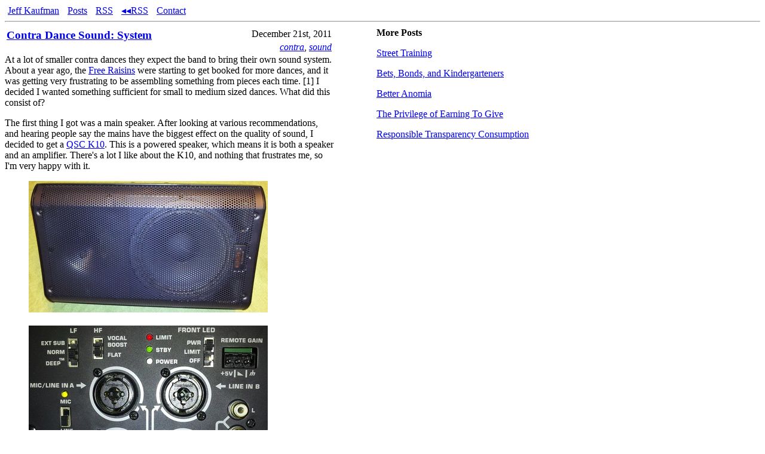

--- FILE ---
content_type: text/html
request_url: https://www.jefftk.com/p/contra-dance-sound-system
body_size: 11551
content:
<!doctype html>
<html lang="en" prefix="og: https://ogp.me/ns#">
<head>
<meta name="description" content="At a lot of smaller contra dances they expect the band to bring their own sound system. About a year ago, the  Free Raisins were starting to get booked for more dances, and it was getting very frustrating to be assembling something from pieces each time. [1] I decided I wanted something sufficient for small to medium sized dances. What did this consist of?  The first thing I got was a main speaker">
<meta name="keywords" content="contra, sound">
<meta name="viewport" content="width=device-width,minimum-scale=1,initial-scale=1">
<meta charset="utf-8">
<title>Contra Dance Sound: System</title>
<script nonce="this-is-not-a-real-nonce" type="text/javascript">(function(i,s,o,g,r,a,m){i['GoogleAnalyticsObject']=r;i[r]=i[r]||function(){
  (i[r].q=i[r].q||[]).push(arguments)},i[r].l=1*new Date();a=s.createElement(o),
  m=s.getElementsByTagName(o)[0];a.async=1;a.nonce='this-is-not-a-real-nonce';a.src=g;m.parentNode.insertBefore(a,m)
  })(window,document,'script','https://www.google-analytics.com/analytics.js','ga');

  ga('create', 'UA-27645543-1', 'auto');
  ga('send', 'pageview');</script><script nonce="this-is-not-a-real-nonce" type="text/javascript">window.addEventListener("load", () => {
  var pifr = document.getElementById("preview-iframe");
  document.querySelectorAll("a[href^='/p/']").forEach(a => {
    a.addEventListener("mouseover", hoverInnerLink);
  });


  var waitingForLoad = false;
  var nextPreview = null;
  var currentPreview = null;
  var nextPreviewY = null;
  var currentPreviewY = null;

  function hoverInnerLink(e) {
    if (window.innerWidth < 1000) {
      return;
    }
    if (currentPreview == e.target.href) {
      return;
    }
    nextPreview = e.target.href;
    nextPreviewPageY = e.pageY;
    nextPreviewClientY = e.clientY;
    if (waitingForLoad) {
      return;
    }
    loadPreview();
  }

  function loadPreview() {
    if (!nextPreview) {
      return;
    }

    var iframeTarget = nextPreview;

    var preview = document.getElementById("preview");
    pifr.style.display = "block";
    var open = document.getElementById("preview-open");
    open.style.display = "block";
    open.onclick = function() {
      window.top.location = iframeTarget;
    };

    // amount of padding needed to put the preview at mouse location
    var newPreviewY = nextPreviewPageY
        - document.getElementById("top-posts").getBoundingClientRect().height
        - 38;

    var approxPreviewHeight = window.innerHeight/2 + 100;

    if (nextPreviewClientY > window.innerHeight - approxPreviewHeight) {
      newPreviewY -= (nextPreviewClientY - (
          window.innerHeight - approxPreviewHeight));
    }

    if (newPreviewY < 0) {
      newPreviewY = 0;
    }

    if (currentPreviewY && Math.abs(newPreviewY - currentPreviewY) < 30) {
      newPreviewY = currentPreviewY;
    }
    preview.style.marginTop = newPreviewY + "px";

    pifr.addEventListener("load", () => {
      pifr.contentWindow.addEventListener("click", function() {
        window.top.location = iframeTarget;
      });
      loadPreview();
    });

    // https://stackoverflow.com/questions/5259154/firefox-back-button-vs-iframes
    pifr.contentWindow.location.replace(iframeTarget);

    currentPreview = nextPreview;
    nextPreview = null;
    currentPreviewY = newPreviewY;
    nextPreviewPageY = null;
    nextPreviewClientY = null;
  }
});</script><style>.comment-thread {margin: 0 0 0 0.5em}
.content {max-width:550px;}
.comment {max-width: 448px;
          min-width: 10em;
          overflow: hidden;
          overflow-wrap: break-word;
          margin-top: 0px;
          margin-bottom: -1px;
          border-top:1px solid black;
          border-bottom:1px solid black;
          padding-top:10px;}
.newcomment { border-left: 1px solid black;
              padding-left: 5px; }
.commentlink {font-style: italic;
              font-size: 80%;
              visibility: hidden;}
.comment:hover .commentlink {visibility: visible}
.highlighted {background-color: lightyellow;}
#top-posts ul  {
  padding-left: 0;
  list-style: none;
}
#ad-wrapper {
  max-width: 550px;
}
@media (min-width: 1000px) {
  #right-column {
    width: calc(100vw - 550px - 110px);
    position: absolute;
    top: 30px;
    right: 30px;
  }

  #top-posts {
    width: 350px;
  }
}
@media (min-width: 1450px) {
  #right-column {
    width: calc((100vw - 550px)/2 - 100px);
  }
  .content, .webring {
    width: 550px;
    margin-left: auto;
    margin-right: auto;
  }
  #ad-wrapper {
    max-width: 100vw;
  }
}

#title-date-tags { width: 100% }
#wrapper { margin: 8px}
body {margin: 0}
#title-date-tags h3 { margin: 0 }
#newer-older {
  display: flex;
  margin-top: 1em;
}
#newer, #older, #newer-blank {
  background-color: #EEE;
  padding: 1em;
  margin: 0.25em;
  border-radius: 0.5em;
  flex: 50%;
  display: flex;
  align-items: center;
  text-decoration: none;
}
#newer-blank {
  background-color: #FFF;
}
.arr {
}
#newer > .arr {
  margin-right: 1em;
}
#older > .arr {
  margin-left: 1em;
}
#older {
  justify-content: flex-end;
}
#div-gpt-ad-1524882696974-0 {
  padding-top: 1em;
  padding-bottom: 1em;
  text-align: center;
}
.webring {
  max-width: 550px;
  margin-top: 3em;
}
.webring .title {
  margin: 0;
}
.webring .article {
  margin: 1em 0.5rem;
  padding: 0.5rem;
  background: #eee;
  border-radius: 0.5em;
}
.image-vertical-spacer {
  display: none;
}
@media (max-width: 700px) {
  .mobile-fullwidth {
    position: absolute;
    left: 0;
  }
  .image-vertical-spacer {
    display: block;
  }
}
@media (min-width: 550px) {
  .webring .articles {
    display: flex;
  }
  .webring .article {
    margin: 0 0.5rem;
    flex: 1 1 0;
    display: flex;
    flex-direction: column;
  }
  .webring .article:first-child {
    margin-left: 0;
  }
  .webring .article:last-child {
    margin-right: 0;
  }
}
.webring .summary {
  font-size: 0.8rem;
  flex: 1 1 0;
}
.webring .attribution {
  text-align: right;
  margin-right: 0.5rem;
}
pre {
  overflow-x: auto;
}
.headfoot ul {
  list-style-type: none;
  margin: 0;
  padding: 0;
}
.headfoot li {
  display: inline;
  margin-left: 5px;
  margin-right: 5px;
}
@media (max-width: 1000px) {
  #preview {
    display: none;
  }
}
#preview button {
  display: none;
}
#preview-iframe {
  display: none;
  margin: 0;
  padding: 0;
  width: min(550px, 100%);
  height: 50vh;
}</style>
<meta name="citation_title" content="Contra Dance Sound: System">
<meta name="citation_author" content="Kaufman, Jeff T.">
<meta name="citation_publication_date" content="2011/12/21">
<meta property="og:title" content="Contra Dance Sound: System">
<meta property="og:type" content="article">
<meta property="og:image" content="https://www.jefftk.com/sound-system/K10_front.jpg">
<meta property="og:url" content="https://www.jefftk.com/p/contra-dance-sound-system">
<meta property="og:description" content="At a lot of smaller contra dances they expect the band to bring their own sound system. About a year ago, the  Free Raisins were starting to get booked for more dances, and it was getting very frustrating to be assembling something from pieces each time. [1] I decided I wanted something sufficient for small to medium sized dances. What did this consist of?  The first thing I got was a main speaker">
</head>
<body><div id="wrapper">
<div class="headfoot">
<ul>
  <li><a href="/" rel="author">Jeff Kaufman</a></li>
  <li><a href="/p/index">Posts</a></li>
  <li><a href="/news.rss">RSS</a></li>
  <li><a href="http://www.jefftk.com/news/back_from_1478.rss">&#9666;&#9666;RSS</a></li>
  <li><a href="/contact">Contact</a></li>
</ul>
</div>
<hr>
<div class="content">
<table id="title-date-tags">
    <tr>
<td valign="top" rowspan="2"><h3><a href="/p/contra-dance-sound-system">Contra Dance Sound: System</a></h3></td>
        <td align="right" valign="top">December 21st, 2011</td>
</tr>
    <tr><td align="right" valign="top"><span><i><a href="/news/contra">contra</a></i>, <i><a href="/news/sound">sound</a></i></span></td></tr>
</table>
<div class="pt">

    <span>

At a lot of smaller contra dances they expect the band to bring their
own sound system.  About a year ago, the </span><a href="http://freeraisins.com">Free Raisins</a> were starting to get
booked for more dances, and it was getting very frustrating to be
assembling something from pieces each time. [1] I decided I wanted
something sufficient for small to medium sized dances.  What did this
consist of?

<p>

The first thing I got was a main speaker.  After looking at various recommendations, and
hearing people say the mains have the biggest effect on the quality of sound, I decided to
get a <a href="http://www.qsc.com/products/speakers/k_series/K_series_K10.php">QSC
K10</a>.  This is a powered speaker, which means it is both a speaker and an amplifier.
There's a lot I like about the K10, and nothing that frustrates me, so I'm very happy with
it.

</p>
<p>

</p>
<blockquote>
<a href="/sound-system/K10_front.jpg">
  <img src="/sound-system/K10_front-tn.jpg" width="400" height="220" class="mobile-fullwidth" style="max-width:100.0vw; max-height:55.0vw;"><div style="height:min(55.0vw, 220px)" class="image-vertical-spacer"></div></a>
<br><br>
<a href="/sound-system/K10_back.jpg">
  <img src="/sound-system/K10_back-tn.jpg" width="400" height="361" class="mobile-fullwidth" style="max-width:100.0vw; max-height:90.2vw;"><div style="height:min(90.2vw, 361px)" class="image-vertical-spacer"></div></a>
</blockquote>

<p>

I vacillated a while on whether I really wanted to get a full system, and then in early
march with several gigs coming up I decided to buy the rest.  For a <a href="/p/contra-dance-sound-mixer">mixer</a> I got a used eight xlr-input <a href="http://www.soundcraft.com/downloads/fetchfile.aspx?cat_id=user_guides&amp;id=689">spirit
folio</a>, which I made a case for:

</p>
<p>

</p>
<blockquote>
<a href="/sound-system/mixer.jpg">
  <img src="/sound-system/mixer-tn.jpg" width="400" height="232" class="mobile-fullwidth" style="max-width:100.0vw; max-height:58.0vw;"><div style="height:min(58.0vw, 232px)" class="image-vertical-spacer"></div></a>
<br><br>
<a href="/sound-system/mixer_case.jpg">
  <img src="/sound-system/mixer_case-tn.jpg" width="400" height="204" class="mobile-fullwidth" style="max-width:100.0vw; max-height:51.0vw;"><div style="height:min(51.0vw, 204px)" class="image-vertical-spacer"></div></a>
</blockquote>

<p>

There are many design decisions I don't like about the mixer:

</p>
<ul>
<li><p>All it's outputs are TRS instead of XLR, so I need adapters.
</p></li>
<li><p>The second monitor channel (aux2) is post-fader, so when I turn an instrument
    up in the hall I need to turn them down in the second monitor
    to keep their second monitor level constant. [2]
</p></li>
<li><p>The phantom power goes on only for all eight channels at once, when I'd rather
    have it on for just the channel(s) that need it to reduce the risk of loud
    crackles.
</p></li>
<li><p>The pre-fader-listen buttons need to be held down to
    stay on (non-latching).  You use these to set instrument gain
    levels, which means you need two hands on the mixer.
</p></li>
<li><p>The power brick is non-standard voltage with an unusual connector and would be
    expensive to replace.
</p></li>
<li><p>The power connection is on the bottom, so you can't put it flat on the ground.
    Instead it always has to slightly overhang whatever you put it on.
</p></li>
</ul>

<p>

Even with all these issues, I'm quite happy with it.  It was cheap, does what I
want, and sounds fine.  I especially like that it has eight xlr inputs.  Most of the
things I'm amplifying are xlr, and most medium sized mixers top out at six xlr.

</p>
<p>

I bought two <a href="http://www.shure.com/americas/products/microphones/sm/sm57-instrument-microphone">sm57s</a>
for <a href="/p/contra-dance-sound-microphones">microphones</a>.  They're suitable for most
things and are quite sturdy and reliable.  They've done well so far.
I already had an sm58 clone with clip.  So I needed to buy three
stands and two more clips.  I got a speaker stand at the same time:

</p>
<p>

</p>
<blockquote>
<a href="/sound-system/stands_mics.jpg">
  <img src="/sound-system/stands_mics-tn.jpg" width="256" height="400" class="mobile-fullwidth" style="max-width:100.0vw; max-height:156.2vw;"><div style="height:min(156.2vw, 400px)" class="image-vertical-spacer"></div></a>
</blockquote>

<p>

To cut down on the hassle of carrying large numbers of awkward stands that constantly want
to unfold, I made some cases:

</p>
<p>

</p>
<blockquote>
<a href="/sound-system/stand_pants.jpg">
  <img src="/sound-system/stand_pants-tn.jpg" width="400" height="215" class="mobile-fullwidth" style="max-width:100.0vw; max-height:53.8vw;"><div style="height:min(53.8vw, 215px)" class="image-vertical-spacer"></div></a>
</blockquote>

<p>

I needed at least three XLRs to connect mics to the board and a TRS
cable to connect the mixer to the mains.  I got one extra XLR as a
spare.  Some sound engineers wouldn't be caught dead with cables any
color other than black, but I'm not one of them.  Colored cables make
it easier to tell what's connected to what, and contra dance is not a
setting where it matters.

</p>
<p>

</p>
<blockquote>
<a href="/sound-system/cables.jpg">
  <img src="/sound-system/cables-tn.jpg" width="400" height="265" class="mobile-fullwidth" style="max-width:100.0vw; max-height:66.2vw;"><div style="height:min(66.2vw, 265px)" class="image-vertical-spacer"></div></a>
</blockquote>

<p>

At this point I had what I'd consider to be about the most minimal system you could play a
dance with.  As someone who plays a quiet instrument, however, monitors are really
important.  So after a few less than optimal dances I got a <a href="http://www.mackie.com/products/srm150/index.html">Mackie srm150</a>:

</p>
<p>

</p>
<blockquote>
<a href="/sound-system/srm150.jpg">
  <img src="/sound-system/srm150-tn.jpg" width="400" height="273" class="mobile-fullwidth" style="max-width:100.0vw; max-height:68.2vw;"><div style="height:min(68.2vw, 273px)" class="image-vertical-spacer"></div></a>
</blockquote>

<p>

It does well, even with keyboard's bass.  The only thing that bugs me
is that the 'power' LED takes several minutes to turn off after you
turn it off.  This might be useful to a technician trying who wants to
know if it's safe to open it up to work on, but it is unhelpful to me
trying to see if I've remembered to unplug it.  It would also be nice
if you could sit it at multiple angles on the ground.  The K10 can sit
on the floor at two different upward-pointing angles, and I really
like that when using it as a monitor wedge.

</p>
<p>

With both the srm150 and the K10 I like the flexibility of having
multiple inputs, support for both XLR and TRS, input gain controls,
and the settings to run mic preamps.  I don't use any of them in my
normal setup, but it means I have more "limp home" options, as <a href="http://www.configular.com/">Walter Lenk</a> calls it: if
something breaks, there are many ways I can partially reconfigure the
system to get something working a little.

</p>
<p>

Costs in a table:
</p>
<blockquote>
<table border="1" cellspacing="1" cellpadding="2">
  <tr>
<th>date</th>
<th>cost</th>
<th>item
  </th>
</tr>
<tr>
<td>2011-01-30</td>
<td>$550.00 [3]</td>
<td>K10
  </td>
</tr>
<tr>
<td>2011-03-01</td>
<td>$65.00</td>
<td>sm57
  </td>
</tr>
<tr>
<td>2011-03-01</td>
<td>$140.00</td>
<td>spirit folio
  </td>
</tr>
<tr>
<td>2011-03-02</td>
<td>$20.50</td>
<td>4 xlr cables
  </td>
</tr>
<tr>
<td>2011-03-02</td>
<td>$50.01</td>
<td>sm57
  </td>
</tr>
<tr>
<td>2011-03-02</td>
<td>$6.19</td>
<td>trs cable
  </td>
</tr>
<tr>
<td>2011-03-02</td>
<td>$3.90</td>
<td>2x mic clip
  </td>
</tr>
<tr>
<td>2011-03-02</td>
<td>$29.97</td>
<td>3x mic stand
  </td>
</tr>
<tr>
<td>2011-03-02</td>
<td>$29.95</td>
<td>speaker stand
  </td>
</tr>
<tr>
<td>2011-06-01</td>
<td>$204.95</td>
<td>srm150
  </td>
</tr>
<tr>
<th></th>
<th>$1100.47</th>
<th>total
</th>
</tr>
</table>
</blockquote>

<p>

With this system I've run sound at eleven dances, which comes to $100/dance.  Everything
is still in good condition, so I expect to eventually break even on the whole thing. [4]
It all lives behind and under the love-seat we found in the trash:

</p>
<p>

</p>
<blockquote>
<a href="/sound-system/couch.jpg">
<img src="/sound-system/couch-tn.jpg" width="400" height="298" class="mobile-fullwidth" style="max-width:100.0vw; max-height:74.5vw;"><div style="height:min(74.5vw, 298px)" class="image-vertical-spacer"></div></a>
</blockquote>

<p>
<br>

[1] I think the worst was the first dance we played at <a href="http://people.brandeis.edu/~contra/">Brandeis</a> on 2010-10-09.
We had very low powered multi-input PA from the college, a borrowed
keyboard with a hefty keyboard amp, and two borrowed mics with stands
and cables.  <a href="http://www.dancecallers.com/">Tony Parkes</a>
was calling, and brought a wireless mic.  We ran the fiddle and caller
over the PA and the keyboard over its amp.  We put the keyboard amp
behind the keyboard so Amy could hear herself.  When we put the
mandolin over the PA, none of us could hear it, but when we put it
over the keyboard amp we got feedback.  We ended up using awkward
angles to mostly shield the mandolin mic from the feedback, but none
of us could really hear each other, and I couldn't hear myself.
Adjusting levels meant adjusting the input knobs on the PA and
keyboard amp.  This was not fun.

</p>
<p>

[2] I wonder how hard it would be to modify the one I have to make the
aux2 be pre-fader.  The wiring diagram looks very simple:

</p>
<p>

</p>
<blockquote>
<a href="http://www.soundcraft.com/downloads/fetchfile.aspx?cat_id=user_guides&amp;id=689"><img src="/sound-system/spirit-folio-wiring.png" width="523" height="386" class="mobile-fullwidth" style="max-width:100.0vw; max-height:73.8vw;"><div style="height:min(73.8vw, 386px)" class="image-vertical-spacer"></div></a>
</blockquote>

<p>

I think I would just need to move the aux2 bus connection from after
the fader to before.  But this might be a lot harder in metal than it
looks on paper.

</p>
<p>

<a name="update-2013-06-06"></a><b>Update 2013-06-06</b>: I tried making this change, about a year
ago, and wasn't able to.  Just because the block diagram looks simple
doesn't mean that the circuit board will make sense or be easy to modify.

</p>
<p>

[3] This was a birthday present, which I paid part of.

</p>
<p>

[4] I recently got a second K10 [5] with stand, a shure bg4.3 with clip and stand [5], and
some backup cables, adapters, and cable ties.  This adds about half again to my breakeven
time, but means I have the equipment to run sound for larger dances, like <a href="http://bidadance.org">BIDA</a>.  Also, velcro cable ties are awesome.

</p>
<p>

[5] Like with [3], these were presents.


  </p>
</div>


  <i>Referenced in:</i><ul>
<li><i><a href="https://www.jefftk.com/p/spirit-folio-mixer-mod">Spirit Folio Mixer Mod</a></i></li>
<li><i><a href="https://www.jefftk.com/p/having-multiples-of-things">Having multiples of things</a></i></li>
</ul>
<div id="newer-older">
<a id="newer" href="/p/old-family-songs">
  <div class="arr">
    &#8592;
  </div>
  Old Family Songs
</a><a id="older" href="/p/three-doors-problem">
  Three doors problem
  <div class="arr">
    &#8594;
  </div>
</a>
</div>
<p>Comment via: <a href="https://plus.google.com/103013777355236494008/posts/BzUvvro11mB">google plus</a>, <a href="https://www.facebook.com/jefftk/posts/185152711581574">facebook</a>, <a href="https://jefftkaufman.substack.com/p/contra-dance-sound-system">substack</a></p>
<div id="comments">
<script nonce="this-is-not-a-real-nonce" type="text/javascript">var last_visit = document.cookie.replace(/(?:(?:^|.*;\s*)jtk_last_visit\s*\=\s*([^;]*).*$)|^.*$/, "$1");
var current_time = new Date().getTime();
var one_year_gmt_str = new Date(current_time + 31536000000).toGMTString();
document.cookie = "jtk_last_visit=" + current_time +
                          "; path=" + window.location.pathname +
                       "; expires=" + one_year_gmt_str;

function ajaxJsonRequest(url, callback) {
  function createRequestObject() {
    var tmpXmlHttpObject;
    if (window.XMLHttpRequest) {
        // Mozilla, Safari would use this method ...
        tmpXmlHttpObject = new XMLHttpRequest();
    } else if (window.ActiveXObject) {
        // IE would use this method ...
        tmpXmlHttpObject = new ActiveXObject("Microsoft.XMLHTTP");
    }
    return tmpXmlHttpObject;
  }
  var http = createRequestObject();

  //make a connection to the server ... specifying that you intend to make a GET request
  //to the server. Specifiy the page name and the URL parameters to send
  http.open('get', url);
  http.onreadystatechange = function() {
    if(http.readyState == 4){
      callback(JSON.parse(http.responseText));
    }
  }
  http.send(null);
}

all_comments = {};
quote_threshold = 8;
quoting= {}
dictionary = {}

function canonical_wordlist(s) {
  return (s.replace(/&[^ ;]+;/g, '')
           .replace(/<[^> ]+>/g, '')
           .toLowerCase()
           .replace(/[^a-z0-9 ]/g, '')
           .split(" "));
}

function build_phrase_dictionary_for_comment(comment, index) {
  var words = canonical_wordlist(comment);
  for (var i = 0 ; i + quote_threshold < words.length ; i++) {
    var phrase = [];
    for (var j = 0 ; j < quote_threshold ; j++) {
      phrase.push(words[i+j]);
    }
    phrase = phrase.join(" ");
    if (!dictionary[phrase]) {
      dictionary[phrase] = [];
    }
    dictionary[phrase].push(index);
  }
}

function build_phrase_dictionary(comments) {
  dictionary = {}
  for (var i = 0 ; i < comments.length; i++) {
    build_phrase_dictionary_for_comment(comments[i][3], i);
  }
  for (var phrase in dictionary) {
    if (dictionary[phrase].length < 2) {
      delete dictionary[phrase];
    }
  }
}

function find_quotes(comments) {
  build_phrase_dictionary(comments);

  // hash from quoter index to hash from quotee index to first quoted phrase
  var found_quotes = {};

  for (var phrase in dictionary) {
    var indexes = dictionary[phrase];
    var first = indexes[0];
    for (var i = 1 ; i < indexes.length ; i++) {
      var index = indexes[i];
      if (index != first) {
        if (!found_quotes[index]) {
          found_quotes[index] = {};
        }
        if (!found_quotes[index][first]) {
          found_quotes[index][first] = phrase;
        }
      }
    }
  }
  quoting = {};
  not_quoting = {}
  for (var i = 0 ; i < comments.length ; i++) {
    if (found_quotes[i]) {
      var quoted_comments_count = 0;
      var earlier_index = -1;

      // only give comments that quote exactly one earlier comment
      for (var x in found_quotes[i]) {
        quoted_comments_count += 1;
        earlier_index = x;
      }
      if (quoted_comments_count == 1) {
        quoting[i] = earlier_index;
      } else {
        if (!not_quoting[i]) {
          not_quoting[i] = [];
        }
        not_quoting[i].push([earlier_index, quoted_comments_count, found_quotes[i]]);
      }
    }
  }
}

function add_space_for_children(comments) {
  var new_comments = [];
  for (var i = 0 ; i < comments.length ; i++) {
    new_comments[i] = [];
    for (var j = 0 ; j < comments[i].length; j++) {
      new_comments[i].push(comments[i][j]);
    }
    if (new_comments[i].length == 5) {
      // server didn't leave a space for children; add one
      new_comments[i].push([]);
    }
  }
  return new_comments;
}

function nest(comments) {
  find_quotes(comments);
  // iterate backwards to make deletions safe
  for (var i = comments.length - 1 ; i >= 0 ; i--) {
    if (quoting[i]) {
      var earlier_index = quoting[i];
      comments[earlier_index][5].splice(0, 0, comments[i]);
      comments.splice(i,1);
    }
  }

  return comments;
}

function display_posts(comments) {
  return display_posts_helper(nest(comments));
}

function google_plus_color(i) {
  if (i % 6 == 0) {
    return '#004bf5';
  } else if (i % 6 == 1) {
    return '#e61b31';
  } else if (i % 6 == 2) {
    return '#feb90d';
  } else if (i % 6 == 3) {
    return '#004bf5';
  } else if (i % 6 == 4) {
    return '#e61b31';
  } else {
    return '#00930e';
  }
}

function service_abbr(service) {
  if (service == "google plus") {
    return 'g+';
  } else if (service == "lesswrong") {
    return 'lw';
  } else if (service == "the EA Forum") {
    return 'ea';
  } else if (service == "hacker news") {
    return 'hn';
  } else if (service == "facebook") {
    return 'fb';
  } else {
    return service;
  }
}

function friendly_ts(ts) {
  var now = Date.now() / 1000;
  var delta = now - ts;
  if (delta <= 60) {
    return Math.round(delta) + "s";
  }
  delta /= 60;
  if (delta <= 60) {
    return Math.round(delta) + "m";
  }
  delta /= 60;
  if (delta <= 24) {
    return Math.round(delta) + "h";
  }
  delta /= 24;
  if (delta <= 365) {
    if (delta < 45) {
      return Math.round(delta) + "d";
    } else {
      return Math.round(delta/30) + "m";
    }
  }
  delta /= 365;
  if (delta <= 100) {
    return Math.round(delta) + "y";
  }
  delta /= 100;
  return Math.round(delta) + "c";
}

function display_posts_helper(comments) {
  var h = ""
  for (var i = 0; i < comments.length; i++) {
    // h += "<hr>";
    // name, user_link, anchor, message, children
    var name = comments[i][0];
    var user_link = comments[i][1];
    var anchor = comments[i][2];
    var message = comments[i][3];
    var ts = comments[i][4];
    var children = comments[i][5];
    var service = comments[i][6];

    if (message.includes('https://') && !message.includes('<')) {
      message = message.replace(
        /https:\/\/([^ ,!;:]*[^.,!;:])/g,
        '<a href="https://$1">$1</a>');
    }

    h += "<div class=comment id='" + anchor + "' ts=" + ts + ">";
    h += "<a href='" + user_link + "'>" + name + "</a> (";
    if (ts > 1) {
      h += friendly_ts(ts) + ", ";
    }
    h += "via " +  service_abbr(service) + "):";
    h += "<a href='#" + anchor + "' class=commentlink>link</a>";
    h += "<div";
    if (last_visit.length > 0 && ts > last_visit/1000) {
      h += " class=newcomment";
    }
    h += ">";
    h += "<p>" + message + "</p>";
    h += "</div></div>";

    if (children.length > 0) {
      h += "<div class=\"comment-thread\">";
      h += display_posts_helper(children);
      h += "</div>";
    }
  }
  return h;
}

function gotComments(serviceName, response) {
  all_comments[serviceName] = add_space_for_children(response);
  redrawComments();
  if (window.location.hash && window.location.hash.length > 0) {
    var s = window.location.hash;
    window.location.hash = "";
    window.location.hash = s;

    var highlighted_comment = document.getElementById(s.replace('#', ''));
    if (highlighted_comment) {
      highlighted_comment.className += " highlighted";
    }
  }
}

function deep_copy(x) {
  return JSON.parse(JSON.stringify(x));
}

function recursively_add_service(c, service) {
  c.push(service);
  var children = c[5];
  for (var i = 0 ; i < children.length ; i++) {
    recursively_add_service(children[i], service);
  }
}

function all_comments_sorted() {
  var ts_comment = [];
  for (var service in all_comments) {
    for (var i = 0 ; i < all_comments[service].length ; i++) {
      var comment_copy = deep_copy(all_comments[service][i]);
      recursively_add_service(comment_copy, service);
      var ts = comment_copy[4];
      ts_comment.push([ts, comment_copy]);
    }
  }
  ts_comment = ts_comment.sort();
  var c = [];
  for (var i = 0 ; i < ts_comment.length ; i++) {
    c.push(ts_comment[i][1]);
  }
  return c;
}

function redrawComments() {
  var d = document.getElementById("comments");
  var h = "<div class=\"comment-thread\">";
  h += display_posts(all_comments_sorted());
  window.acs = all_comments_sorted();
  window.dictionary = dictionary;
  window.quoting = quoting;
  h += "</div>";
  d.innerHTML=h;
}

function pullComments(wsgiUrl, serviceName) {
  ajaxJsonRequest(wsgiUrl.replace("json-comments", "json-comments-cached"), function(response) {
    gotComments(serviceName, response);
    ajaxJsonRequest(wsgiUrl, function(response) {
      gotComments(serviceName, response);
    });
  });
}</script>
<script nonce="this-is-not-a-real-nonce" type="text/javascript">
pullComments('/wsgi/json-comments/gp/BzUvvro11mB', 'google plus');

pullComments('/wsgi/json-comments/fb/185152711581574', 'facebook');

pullComments('/wsgi/json-comments/ss/contra-dance-sound-system', 'substack');

</script>
</div>
</div>
<section class="webring">
  <h3>Recent posts on blogs I like:</h3>
  <section class="articles">
    
    <div class="article">
      <h4 class="title">
        <a href="https://thingofthings.substack.com/p/cis-people-dont-have-to-understand">Cis people don't have to understand trans people</a>
      </h4>
      <p class="summary">Here is a complete list of everything that the average cis person needs to know about trans people:</p>
      <small class="source">
        via <a href="https://thingofthings.substack.com">Thing of Things</a>
      </small>
      <small class="date">November 22, 2025</small>
    </div>
    
    <div class="article">
      <h4 class="title">
        <a href="https://emmaazelborn.com/p/teapot-hold/">Against the Teapot Hold in Contra Dancing</a>
      </h4>
      <p class="summary">The teapot hold is the most dangerous common contra dancing figure, so I&#8217;ve been avoiding it. The teapot hold, sometimes called a "courtesy turn hold,&#8221; requires one dancer to connect with their hand behind their back. When I realized I could avoid put&#8230;</p>
      <small class="source">
        via <a href="https://emmaazelborn.com/">Emma Azelborn</a>
      </small>
      <small class="date">August 25, 2025</small>
    </div>
    
    <div class="article">
      <h4 class="title">
        <a href="https://www.norawise.com/little-puppy">Little Puppy</a>
      </h4>
      <p class="summary">
  

She's very little and she likes to do stuff with me.  She also likes
to bark around and run around and jump around.  She also likes to go
to places with me and that's all I have.











  </p>
      <small class="source">
        via <a href="https://www.norawise.com/">Nora Wise's Blog Posts</a>
      </small>
      <small class="date">August 23, 2025</small>
    </div>
    
  </section>
  <p class="attribution">
    <a href="/ring">more</a>
    &#160;&#160;&#160;
    (<a href="https://git.sr.ht/~sircmpwn/openring">via openring</a>)
  </p>
</section><p></p>
<div id="right-column">
<div id="top-posts">
<p><b>More Posts</b></p>
<ul>
<li><p><a href="/p/street-training">Street Training</a></p></li>
<li><p><a href="/p/bets-bonds-and-kindergarteners">Bets, Bonds, and Kindergarteners</a></p></li>
<li><p><a href="/p/better-anomia">Better Anomia</a></p></li>
<li><p><a href="/p/the-privilege-of-earning-to-give">The Privilege of Earning To Give</a></p></li>
<li><p><a href="/p/responsible-transparency-consumption">Responsible Transparency Consumption</a></p></li>
</ul>
</div>
<div id="preview">
<iframe id="preview-iframe" scrolling="no" sandbox="allow-same-origin"></iframe><button id="preview-open">open</button>
</div>
</div>
<hr>
<div class="headfoot">
<ul>
  <li><a href="/" rel="author">Jeff Kaufman</a></li>
  <li><a href="/p/index">Posts</a></li>
  <li><a href="/news.rss">RSS</a></li>
  <li><a href="http://www.jefftk.com/news/back_from_1478.rss">&#9666;&#9666;RSS</a></li>
  <li><a href="/contact">Contact</a></li>
</ul>
</div>
</div></body>
</html>


--- FILE ---
content_type: text/javascript
request_url: https://www.jefftk.com/wsgi/json-comments/gp/BzUvvro11mB
body_size: 1103
content:
[["John", "https://plus.google.com/100633726263571579985", "gp-1324481834214", "<p>Colored XLRs are a great idea.  I got a set for our JP sound system last year.</p>", 1324481834], ["Peter", "https://plus.google.com/103618186481362054522", "gp-1324498994110", "<p>Consider getting a Spirit F1-16 mixer (aka JBL E1-16).  It is very similar to the one you have, but it has 3 auxes: 1 pre, 1 post, and 1 switchable pre/post.  It might use the same power supply.  It has the power supply connection on the back so you can set it down.  Also, the PFL buttons latch.  I've purchased 4 of them on ebay for about $75 each.  Be careful not to get one without its power supply.  People don't realize how big a deal it is, but just the power supply will probably cost you $60.\n<br>\n<br>\nIt's not that big a deal not to have individually switchable phantom power.  The smallest mixer I've seen with that is the A&amp;H GL2, which is probably 5 times the cost of yours.</p>", 1324498994], ["Jeff&nbsp;Kaufman", "https://plus.google.com/103013777355236494008", "gp-1324499676321", "<p>@<a href=\"https://plus.google.com/103618186481362054522\">Peter</a>\n The F1 does sound like it would fix some of my annoyances.\n<br>\n<br>\nIs there a technical reason why per-channel phantom power is hard?  Or is it just adding N switches?</p>", 1324499676], ["Peter", "https://plus.google.com/103618186481362054522", "gp-1324501292001", "<p>Switches are expensive, especially once you consider the labor to install them and the design constraints to leave room for them.</p>", 1324501292], ["Jeff&nbsp;Kaufman", "https://plus.google.com/103013777355236494008", "gp-1324501543653", "<p>@<a href=\"https://plus.google.com/103618186481362054522\">Peter</a>\n The board could have three switches: phantom power channel 1, channel 2+3, and channel 4+5+6+7. This would be only two additional switches, and would give almost as much flexibility as switches on individual channels.</p>", 1324501543], ["Peter", "https://plus.google.com/103618186481362054522", "gp-1324501641377", "<p>The Yamaha 01V-96 has three switches: 1-4, 5-8, &amp; 9-12.  But that's a $2500 mixer.</p>", 1324501641], ["Jeff&nbsp;Kaufman", "https://plus.google.com/103013777355236494008", "gp-1324501851507", "<p>@<a href=\"https://plus.google.com/103618186481362054522\">Peter</a>\n Maybe I could add a few more switches if I open it up to change the aux2 to pre-fader.</p>", 1324501851]]

--- FILE ---
content_type: text/javascript
request_url: https://www.jefftk.com/wsgi/json-comments-cached/gp/BzUvvro11mB
body_size: 1103
content:
[["John", "https://plus.google.com/100633726263571579985", "gp-1324481834214", "<p>Colored XLRs are a great idea.  I got a set for our JP sound system last year.</p>", 1324481834], ["Peter", "https://plus.google.com/103618186481362054522", "gp-1324498994110", "<p>Consider getting a Spirit F1-16 mixer (aka JBL E1-16).  It is very similar to the one you have, but it has 3 auxes: 1 pre, 1 post, and 1 switchable pre/post.  It might use the same power supply.  It has the power supply connection on the back so you can set it down.  Also, the PFL buttons latch.  I've purchased 4 of them on ebay for about $75 each.  Be careful not to get one without its power supply.  People don't realize how big a deal it is, but just the power supply will probably cost you $60.\n<br>\n<br>\nIt's not that big a deal not to have individually switchable phantom power.  The smallest mixer I've seen with that is the A&amp;H GL2, which is probably 5 times the cost of yours.</p>", 1324498994], ["Jeff&nbsp;Kaufman", "https://plus.google.com/103013777355236494008", "gp-1324499676321", "<p>@<a href=\"https://plus.google.com/103618186481362054522\">Peter</a>\n The F1 does sound like it would fix some of my annoyances.\n<br>\n<br>\nIs there a technical reason why per-channel phantom power is hard?  Or is it just adding N switches?</p>", 1324499676], ["Peter", "https://plus.google.com/103618186481362054522", "gp-1324501292001", "<p>Switches are expensive, especially once you consider the labor to install them and the design constraints to leave room for them.</p>", 1324501292], ["Jeff&nbsp;Kaufman", "https://plus.google.com/103013777355236494008", "gp-1324501543653", "<p>@<a href=\"https://plus.google.com/103618186481362054522\">Peter</a>\n The board could have three switches: phantom power channel 1, channel 2+3, and channel 4+5+6+7. This would be only two additional switches, and would give almost as much flexibility as switches on individual channels.</p>", 1324501543], ["Peter", "https://plus.google.com/103618186481362054522", "gp-1324501641377", "<p>The Yamaha 01V-96 has three switches: 1-4, 5-8, &amp; 9-12.  But that's a $2500 mixer.</p>", 1324501641], ["Jeff&nbsp;Kaufman", "https://plus.google.com/103013777355236494008", "gp-1324501851507", "<p>@<a href=\"https://plus.google.com/103618186481362054522\">Peter</a>\n Maybe I could add a few more switches if I open it up to change the aux2 to pre-fader.</p>", 1324501851]]

--- FILE ---
content_type: text/javascript
request_url: https://www.jefftk.com/wsgi/json-comments-cached/fb/185152711581574
body_size: 3960
content:
[["Hollis", "https://www.facebook.com/jefftk/posts/185152711581574?comment_id=185275241569321", "fb-185275241569321", "<span><span><span>Colored cables are really handy for the dance context, it's true. I've heard that the K10s are pretty great! Frost and Fire is a mostly-Mackie band, so my experience is more in that direction, but I've enjoyed other QSC gear.</span><br><br><span>Does your mixer rack/case</span></span><span><span><span> allow you to remove the top and use the mixer without removing it from the case? If not, that's a really convenient hack. </span><br><br><span>I've found very few mixers below the hall-installation level that offer phantom power by channel. It would be nice, but it hasn't been that big a deal for me. Another thing you can do: get a small mixer (mine's a Mackie VLZ-802) and run the things that need phantom power out of that. Then run its output into an insert or track on your main board. Also convenient if you have someone who switches instruments a lot: it means I can have a mixer with mute buttons sitting right next to me for when I'm switching from flute (clip-on condenser) to guitar (active pickup) to whistle (SM57) to border pipes (SM57 distant mic) to smallpipes (SM57 close mic). </span><br><br><span>Peter's solution for the mic stands is an old golf club case--has handles, which is nice. I like your jeans creation, and it would also allow you to \"limp home\" in the event of a wardrobe malfunction at the gig.</span><br><br><span>Recommendation: put your name on the mic cables sooner rather than later. Eventually you'll do gigs where other people bring gear too, and you will have forgotten to mark your stuff, and it will take a lot of time to sort out. (I mean, no, I never learned that the hard way).</span><br><br><span>If memory serves, the SRM150 has a little ledge on the bottom, too. You could make a simple prop for it--get a board or a piece of metal, drill a hole through one end, and run a bolt through it. Set the back of the SRM150 on the board, then set the front on the bolt, and adjust the front-back position for desired height. Improvements: dip the bolt tip in plastic to make it non-marking; do this with a two-piece system using a hinge, to give greater stability; do it with multiple bolts, for greater stability; do a more complicated design with a doorstop mounted on a horizontal bolt to allow you to easily adjust the angle. Or just shove a roll of duct tape or masking tape under there--that's my usual solution.</span><br><br><span>Re: wiring and Aux2: I haven't used that brand of mixer, and I haven't opened one up, so I can't comment on their internal wiring. My experience with smaller electronics is that the wiring diagram is more about telling you the functional parameters of the device than about showing you how to modify things--often the stuff is on a tiny circuit board or in a really inaccessible location. It would be interesting to look, though!</span><br><br><span>Yay sound gear! I'm still hoping to make it to a Free Raisins gig sometime... someday I'll be in Boston!</span></span></span></span>", "1324493172", []], ["Jeff&nbsp;Kaufman", "https://www.facebook.com/jefftk/posts/185152711581574?comment_id=185284278235084", "fb-185284278235084", "<span><span><span>@Hollis: \"Does your mixer rack/case allow you to remove the top and use the mixer without removing it from the case? If not, that's a really convenient hack.\"</span><br><br><span>It doesn't.  I did think about that when designing it, but didn't come up with anything I li</span></span><span><span><span>ked.</span><br><br><span>\"I've found very few mixers below the hall-installation level that offer phantom power by channel.\"</span><br><br><span>Audrey (our fiddler) has a mixer that does, but then I think it cost more than everything I have put together.</span><br><br><span>\"flute (clip-on condenser) to whistle (SM57)\"</span><br><br><span>Why not use the same clip on for the whistle?  I think that's what Laurie does.</span><br><br><span>\"Peter's solution for the mic stands is an old golf club case\"</span><br><br><span>We used to use one of those for longswords at swat.  It's a good bit bigger than it needs to be for stands, though it protects them more.  I don't think it would fit under our couch.</span><br><br><span>\"it would also allow you to 'limp home' in the event of a wardrobe malfunction at the gig\"</span><br><br><span>That would be hard: I've sewed the bottoms of the pant legs shut.</span><br><br><span>\"put your name on the mic cables sooner rather than later\"</span><br><br><span>I've been meaning to do this, and it's good to have the reminder.  How do you like to label them?</span><br><br><span>\"little ledge on the bottom\"</span><br><br><span>Do you know whether that ledge is empty?  It probably is, but I'd hate to damage anything by drilling into something important.</span><br><br><span>\"often the stuff is on a tiny circuit board or in a really inaccessible location\"</span><br><br><span>I opened it up when I got it, out of curiosity.  It's one big circuit board inside, with large components.  I'm somewhat optimistic; it's 1994 tech.</span></span></span></span>", "1324494154", []], ["Hollis", "https://www.facebook.com/jefftk/posts/185152711581574?comment_id=185340571562788", "fb-185340571562788", "<span><span><span>I use different mics for flute/whistle for several reasons:</span><br><span>- I made an elastic mount for the mic in order to save weight on the headjoint of the flute, and it doesn't fit right for whistles. I dislike changing the attachments, and it takes time.</span><br><span>- I l</span></span><span><span><span>ike to \"ride the mic\" a lot more for whistle, because whistle has much less volume control available through playing technique. Particularly on high notes, I find that whistles get really piercing if they're miked with clip-ons. </span><br><span>- It allows me to use the same mic as an overhead for border pipes and close mic for smallpipes, which is convenient.</span><br><span>- It means that I can switch from flute to whistle (or back) in O(time to set down flute and pick up whistle). All I do is set the instrument down with one hand while pressing its mute button, then unmute the other one while picking it up.</span><br><br><span>Labeling items: for cables, I usually do two things: put something visually distinctive on them (mine currently have neon green cord as their cable ties) and put my initials on them. Usually XLR plugs have a slightly recessed area that's good for initials (so they don't scratch off), as do 1/4\" TS/TRS plugs. I have a black Sharpie for most colors of plugs and a silver Sharpie for black plugs. Business cards inside all the instrument cases. (Reminds me, I should tape a business card to the back of my mixer). </span><br><br><span>Little ledge on SRM150: why drill it at all? Just set a piece of wood underneath it, maybe with an angle on it so you can wedge the monitor up higher or lower. </span><br><br><span>Big circuit board: woohoo! Yay 1994 tech! Is there room on the faceplate of the mixer to add a switch as well as the shunt, so you could have user-switchable pre/post-fader levels on your Aux2? A little latching pushbutton switch would be fairly easy to install. </span><br><br><span>Pre-fader-listen/solo buttons: if you're opening up the board anyway, you can probably buy latching pushbuttons from an electronics supply house, and you could probably replace the non-latching buttons easily. Since that's a physical change only, it shouldn't affect the electrical function of the system at all.</span></span></span></span>", "1324500545", []], ["Jeff&nbsp;Kaufman", "https://www.facebook.com/jefftk/posts/185152711581574?comment_id=185350748228437", "fb-185350748228437", "<span><span><span>@Hollis: \"so you could have user-switchable pre/post-fader levels on your Aux2\"</span><br><br><span>The aux1 is already switchable, and I can't see wanting two post-fader auxes, so that sounds not worth it.</span></span><span><span><br><br><span>\"you could probably replace the non-latching buttons easily\"</span><br><br><span>Switching all the PFLs to latching would be nice, but I don't think it's worth it.  It only bothers me when I'm trying to set levels solo, which I never do a good job of anyway.</span></span></span></span>", "1324501724", []], ["Dereck", "https://www.facebook.com/jefftk/posts/185152711581574?comment_id=185548174875361", "fb-185548174875361", "<span><span>I like the colored cables...and the love seat...and of course the K10s are awesome too.</span></span>", "1324530988", []], ["Jeff&nbsp;Kaufman", "https://www.facebook.com/jefftk/posts/185152711581574?comment_id=306260212804156", "fb-306260212804156", "<span><span>@Hollis: \"Little ledge on SRM150: why drill it at all? Just set a piece of wood underneath it, maybe with an angle on it so you can wedge the monitor up higher or lower.\"</span><br><br><span>I've started doing this: I sanded some pieces of wood so they're the right size to fit in under the handle of the srm150s, and they work quite well for tilting them.</span></span>", "1341922449", []], ["Hollis", "https://www.facebook.com/jefftk/posts/185152711581574?comment_id=306268626136648", "fb-306268626136648", "<span><span>I'm with you: the wood is fine. Some people like solutions that are more</span></span>", "1341924888", []], ["Hollis", "https://www.facebook.com/jefftk/posts/185152711581574?comment_id=306269086136602", "fb-306269086136602", "<span><span>finely adjustable or elegant, and for them I would recommend the screw adjustment, etc. The pieces of wood have the advantage of being cheap and very fast to adjust.</span></span>", "1341925033", []]]

--- FILE ---
content_type: text/plain
request_url: https://www.google-analytics.com/j/collect?v=1&_v=j102&a=115021315&t=pageview&_s=1&dl=https%3A%2F%2Fwww.jefftk.com%2Fp%2Fcontra-dance-sound-system&ul=en-us%40posix&dt=Contra%20Dance%20Sound%3A%20System&sr=1280x720&vp=1280x720&_u=IEBAAEABAAAAACAAI~&jid=165364050&gjid=181719052&cid=613031061.1764386663&tid=UA-27645543-1&_gid=588016434.1764386663&_r=1&_slc=1&z=1678880397
body_size: -449
content:
2,cG-8SHMHNMR1J

--- FILE ---
content_type: text/javascript
request_url: https://www.jefftk.com/wsgi/json-comments/fb/185152711581574
body_size: 3960
content:
[["Hollis", "https://www.facebook.com/jefftk/posts/185152711581574?comment_id=185275241569321", "fb-185275241569321", "<span><span><span>Colored cables are really handy for the dance context, it's true. I've heard that the K10s are pretty great! Frost and Fire is a mostly-Mackie band, so my experience is more in that direction, but I've enjoyed other QSC gear.</span><br><br><span>Does your mixer rack/case</span></span><span><span><span> allow you to remove the top and use the mixer without removing it from the case? If not, that's a really convenient hack. </span><br><br><span>I've found very few mixers below the hall-installation level that offer phantom power by channel. It would be nice, but it hasn't been that big a deal for me. Another thing you can do: get a small mixer (mine's a Mackie VLZ-802) and run the things that need phantom power out of that. Then run its output into an insert or track on your main board. Also convenient if you have someone who switches instruments a lot: it means I can have a mixer with mute buttons sitting right next to me for when I'm switching from flute (clip-on condenser) to guitar (active pickup) to whistle (SM57) to border pipes (SM57 distant mic) to smallpipes (SM57 close mic). </span><br><br><span>Peter's solution for the mic stands is an old golf club case--has handles, which is nice. I like your jeans creation, and it would also allow you to \"limp home\" in the event of a wardrobe malfunction at the gig.</span><br><br><span>Recommendation: put your name on the mic cables sooner rather than later. Eventually you'll do gigs where other people bring gear too, and you will have forgotten to mark your stuff, and it will take a lot of time to sort out. (I mean, no, I never learned that the hard way).</span><br><br><span>If memory serves, the SRM150 has a little ledge on the bottom, too. You could make a simple prop for it--get a board or a piece of metal, drill a hole through one end, and run a bolt through it. Set the back of the SRM150 on the board, then set the front on the bolt, and adjust the front-back position for desired height. Improvements: dip the bolt tip in plastic to make it non-marking; do this with a two-piece system using a hinge, to give greater stability; do it with multiple bolts, for greater stability; do a more complicated design with a doorstop mounted on a horizontal bolt to allow you to easily adjust the angle. Or just shove a roll of duct tape or masking tape under there--that's my usual solution.</span><br><br><span>Re: wiring and Aux2: I haven't used that brand of mixer, and I haven't opened one up, so I can't comment on their internal wiring. My experience with smaller electronics is that the wiring diagram is more about telling you the functional parameters of the device than about showing you how to modify things--often the stuff is on a tiny circuit board or in a really inaccessible location. It would be interesting to look, though!</span><br><br><span>Yay sound gear! I'm still hoping to make it to a Free Raisins gig sometime... someday I'll be in Boston!</span></span></span></span>", "1324493172", []], ["Jeff&nbsp;Kaufman", "https://www.facebook.com/jefftk/posts/185152711581574?comment_id=185284278235084", "fb-185284278235084", "<span><span><span>@Hollis: \"Does your mixer rack/case allow you to remove the top and use the mixer without removing it from the case? If not, that's a really convenient hack.\"</span><br><br><span>It doesn't.  I did think about that when designing it, but didn't come up with anything I li</span></span><span><span><span>ked.</span><br><br><span>\"I've found very few mixers below the hall-installation level that offer phantom power by channel.\"</span><br><br><span>Audrey (our fiddler) has a mixer that does, but then I think it cost more than everything I have put together.</span><br><br><span>\"flute (clip-on condenser) to whistle (SM57)\"</span><br><br><span>Why not use the same clip on for the whistle?  I think that's what Laurie does.</span><br><br><span>\"Peter's solution for the mic stands is an old golf club case\"</span><br><br><span>We used to use one of those for longswords at swat.  It's a good bit bigger than it needs to be for stands, though it protects them more.  I don't think it would fit under our couch.</span><br><br><span>\"it would also allow you to 'limp home' in the event of a wardrobe malfunction at the gig\"</span><br><br><span>That would be hard: I've sewed the bottoms of the pant legs shut.</span><br><br><span>\"put your name on the mic cables sooner rather than later\"</span><br><br><span>I've been meaning to do this, and it's good to have the reminder.  How do you like to label them?</span><br><br><span>\"little ledge on the bottom\"</span><br><br><span>Do you know whether that ledge is empty?  It probably is, but I'd hate to damage anything by drilling into something important.</span><br><br><span>\"often the stuff is on a tiny circuit board or in a really inaccessible location\"</span><br><br><span>I opened it up when I got it, out of curiosity.  It's one big circuit board inside, with large components.  I'm somewhat optimistic; it's 1994 tech.</span></span></span></span>", "1324494154", []], ["Hollis", "https://www.facebook.com/jefftk/posts/185152711581574?comment_id=185340571562788", "fb-185340571562788", "<span><span><span>I use different mics for flute/whistle for several reasons:</span><br><span>- I made an elastic mount for the mic in order to save weight on the headjoint of the flute, and it doesn't fit right for whistles. I dislike changing the attachments, and it takes time.</span><br><span>- I l</span></span><span><span><span>ike to \"ride the mic\" a lot more for whistle, because whistle has much less volume control available through playing technique. Particularly on high notes, I find that whistles get really piercing if they're miked with clip-ons. </span><br><span>- It allows me to use the same mic as an overhead for border pipes and close mic for smallpipes, which is convenient.</span><br><span>- It means that I can switch from flute to whistle (or back) in O(time to set down flute and pick up whistle). All I do is set the instrument down with one hand while pressing its mute button, then unmute the other one while picking it up.</span><br><br><span>Labeling items: for cables, I usually do two things: put something visually distinctive on them (mine currently have neon green cord as their cable ties) and put my initials on them. Usually XLR plugs have a slightly recessed area that's good for initials (so they don't scratch off), as do 1/4\" TS/TRS plugs. I have a black Sharpie for most colors of plugs and a silver Sharpie for black plugs. Business cards inside all the instrument cases. (Reminds me, I should tape a business card to the back of my mixer). </span><br><br><span>Little ledge on SRM150: why drill it at all? Just set a piece of wood underneath it, maybe with an angle on it so you can wedge the monitor up higher or lower. </span><br><br><span>Big circuit board: woohoo! Yay 1994 tech! Is there room on the faceplate of the mixer to add a switch as well as the shunt, so you could have user-switchable pre/post-fader levels on your Aux2? A little latching pushbutton switch would be fairly easy to install. </span><br><br><span>Pre-fader-listen/solo buttons: if you're opening up the board anyway, you can probably buy latching pushbuttons from an electronics supply house, and you could probably replace the non-latching buttons easily. Since that's a physical change only, it shouldn't affect the electrical function of the system at all.</span></span></span></span>", "1324500545", []], ["Jeff&nbsp;Kaufman", "https://www.facebook.com/jefftk/posts/185152711581574?comment_id=185350748228437", "fb-185350748228437", "<span><span><span>@Hollis: \"so you could have user-switchable pre/post-fader levels on your Aux2\"</span><br><br><span>The aux1 is already switchable, and I can't see wanting two post-fader auxes, so that sounds not worth it.</span></span><span><span><br><br><span>\"you could probably replace the non-latching buttons easily\"</span><br><br><span>Switching all the PFLs to latching would be nice, but I don't think it's worth it.  It only bothers me when I'm trying to set levels solo, which I never do a good job of anyway.</span></span></span></span>", "1324501724", []], ["Dereck", "https://www.facebook.com/jefftk/posts/185152711581574?comment_id=185548174875361", "fb-185548174875361", "<span><span>I like the colored cables...and the love seat...and of course the K10s are awesome too.</span></span>", "1324530988", []], ["Jeff&nbsp;Kaufman", "https://www.facebook.com/jefftk/posts/185152711581574?comment_id=306260212804156", "fb-306260212804156", "<span><span>@Hollis: \"Little ledge on SRM150: why drill it at all? Just set a piece of wood underneath it, maybe with an angle on it so you can wedge the monitor up higher or lower.\"</span><br><br><span>I've started doing this: I sanded some pieces of wood so they're the right size to fit in under the handle of the srm150s, and they work quite well for tilting them.</span></span>", "1341922449", []], ["Hollis", "https://www.facebook.com/jefftk/posts/185152711581574?comment_id=306268626136648", "fb-306268626136648", "<span><span>I'm with you: the wood is fine. Some people like solutions that are more</span></span>", "1341924888", []], ["Hollis", "https://www.facebook.com/jefftk/posts/185152711581574?comment_id=306269086136602", "fb-306269086136602", "<span><span>finely adjustable or elegant, and for them I would recommend the screw adjustment, etc. The pieces of wood have the advantage of being cheap and very fast to adjust.</span></span>", "1341925033", []]]